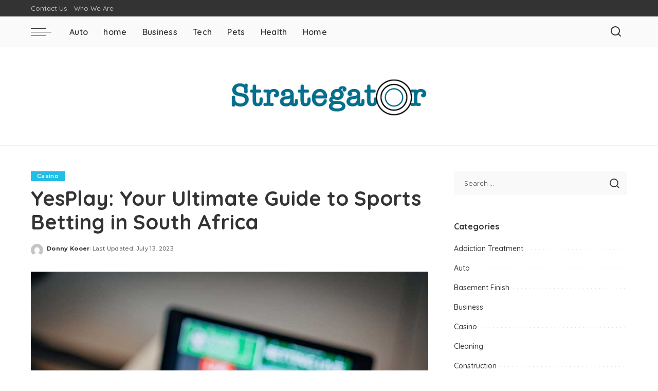

--- FILE ---
content_type: text/html; charset=UTF-8
request_url: https://www.strategator.com/yesplay-your-ultimate-guide-to-sports-betting-in-south-africa/
body_size: 18041
content:
<!DOCTYPE html>
<html lang="en-US">
<head>
    <meta charset="UTF-8">
    <meta http-equiv="X-UA-Compatible" content="IE=edge">
    <meta name="viewport" content="width=device-width, initial-scale=1">
    <link rel="profile" href="https://gmpg.org/xfn/11">
	<meta name='robots' content='index, follow, max-image-preview:large, max-snippet:-1, max-video-preview:-1' />
	<style>img:is([sizes="auto" i], [sizes^="auto," i]) { contain-intrinsic-size: 3000px 1500px }</style>
	
	<!-- This site is optimized with the Yoast SEO plugin v26.4 - https://yoast.com/wordpress/plugins/seo/ -->
	<title>YesPlay: Your Ultimate Guide to Sports Betting in South Africa - strategator</title>
	<link rel="preconnect" href="https://fonts.gstatic.com" crossorigin><link rel="preload" as="style" onload="this.onload=null;this.rel='stylesheet'" href="https://fonts.googleapis.com/css?family=Montserrat%3A500%2C400%2C600%2C700%7CPoppins%3A400%2C400i%2C700%2C700i%7CQuicksand%3A400%2C500%2C600%2C700&amp;display=swap" crossorigin><noscript><link rel="stylesheet" href="https://fonts.googleapis.com/css?family=Montserrat%3A500%2C400%2C600%2C700%7CPoppins%3A400%2C400i%2C700%2C700i%7CQuicksand%3A400%2C500%2C600%2C700&amp;display=swap"></noscript><link rel="canonical" href="https://www.strategator.com/yesplay-your-ultimate-guide-to-sports-betting-in-south-africa/" />
	<meta property="og:locale" content="en_US" />
	<meta property="og:type" content="article" />
	<meta property="og:title" content="YesPlay: Your Ultimate Guide to Sports Betting in South Africa - strategator" />
	<meta property="og:description" content="If you&#8217;re interested in trying out sports betting in South Africa, YesPlay is a top-notch site to consider. It&#8217;s not just about placing a wager and hoping for the best &#8211; it&#8217;s about participating in the game in a real and exciting way. The site makes it simple to get started, regardless of whether you&#8217;re [&hellip;]" />
	<meta property="og:url" content="https://www.strategator.com/yesplay-your-ultimate-guide-to-sports-betting-in-south-africa/" />
	<meta property="og:site_name" content="strategator" />
	<meta property="article:published_time" content="2023-07-13T10:21:21+00:00" />
	<meta property="og:image" content="https://www.strategator.com/wp-content/uploads/2023/07/YesPlay-Your-Ultimate-Guide-to-Sports-Betting-in-South-Africa.jpg" />
	<meta property="og:image:width" content="1200" />
	<meta property="og:image:height" content="800" />
	<meta property="og:image:type" content="image/jpeg" />
	<meta name="author" content="Donny Kooer" />
	<meta name="twitter:card" content="summary_large_image" />
	<meta name="twitter:label1" content="Written by" />
	<meta name="twitter:data1" content="Donny Kooer" />
	<meta name="twitter:label2" content="Est. reading time" />
	<meta name="twitter:data2" content="3 minutes" />
	<script type="application/ld+json" class="yoast-schema-graph">{"@context":"https://schema.org","@graph":[{"@type":"WebPage","@id":"https://www.strategator.com/yesplay-your-ultimate-guide-to-sports-betting-in-south-africa/","url":"https://www.strategator.com/yesplay-your-ultimate-guide-to-sports-betting-in-south-africa/","name":"YesPlay: Your Ultimate Guide to Sports Betting in South Africa - strategator","isPartOf":{"@id":"https://www.strategator.com/#website"},"primaryImageOfPage":{"@id":"https://www.strategator.com/yesplay-your-ultimate-guide-to-sports-betting-in-south-africa/#primaryimage"},"image":{"@id":"https://www.strategator.com/yesplay-your-ultimate-guide-to-sports-betting-in-south-africa/#primaryimage"},"thumbnailUrl":"https://www.strategator.com/wp-content/uploads/2023/07/YesPlay-Your-Ultimate-Guide-to-Sports-Betting-in-South-Africa.jpg","datePublished":"2023-07-13T10:21:21+00:00","author":{"@id":"https://www.strategator.com/#/schema/person/2b2de47a7b819f9f3d6924c4e16d4908"},"breadcrumb":{"@id":"https://www.strategator.com/yesplay-your-ultimate-guide-to-sports-betting-in-south-africa/#breadcrumb"},"inLanguage":"en-US","potentialAction":[{"@type":"ReadAction","target":["https://www.strategator.com/yesplay-your-ultimate-guide-to-sports-betting-in-south-africa/"]}]},{"@type":"ImageObject","inLanguage":"en-US","@id":"https://www.strategator.com/yesplay-your-ultimate-guide-to-sports-betting-in-south-africa/#primaryimage","url":"https://www.strategator.com/wp-content/uploads/2023/07/YesPlay-Your-Ultimate-Guide-to-Sports-Betting-in-South-Africa.jpg","contentUrl":"https://www.strategator.com/wp-content/uploads/2023/07/YesPlay-Your-Ultimate-Guide-to-Sports-Betting-in-South-Africa.jpg","width":1200,"height":800},{"@type":"BreadcrumbList","@id":"https://www.strategator.com/yesplay-your-ultimate-guide-to-sports-betting-in-south-africa/#breadcrumb","itemListElement":[{"@type":"ListItem","position":1,"name":"Home","item":"https://www.strategator.com/"},{"@type":"ListItem","position":2,"name":"YesPlay: Your Ultimate Guide to Sports Betting in South Africa"}]},{"@type":"WebSite","@id":"https://www.strategator.com/#website","url":"https://www.strategator.com/","name":"strategator","description":"","potentialAction":[{"@type":"SearchAction","target":{"@type":"EntryPoint","urlTemplate":"https://www.strategator.com/?s={search_term_string}"},"query-input":{"@type":"PropertyValueSpecification","valueRequired":true,"valueName":"search_term_string"}}],"inLanguage":"en-US"},{"@type":"Person","@id":"https://www.strategator.com/#/schema/person/2b2de47a7b819f9f3d6924c4e16d4908","name":"Donny Kooer","image":{"@type":"ImageObject","inLanguage":"en-US","@id":"https://www.strategator.com/#/schema/person/image/","url":"https://secure.gravatar.com/avatar/001b498587f05d0430998cb29ad5b0bdd2b5c749e7cd6885654c51053ede574a?s=96&d=mm&r=g","contentUrl":"https://secure.gravatar.com/avatar/001b498587f05d0430998cb29ad5b0bdd2b5c749e7cd6885654c51053ede574a?s=96&d=mm&r=g","caption":"Donny Kooer"},"url":"https://www.strategator.com/author/donny-kooer/"}]}</script>
	<!-- / Yoast SEO plugin. -->


<link rel="alternate" type="application/rss+xml" title="strategator &raquo; Feed" href="https://www.strategator.com/feed/" />
<link rel="alternate" type="application/rss+xml" title="strategator &raquo; Comments Feed" href="https://www.strategator.com/comments/feed/" />
<script type="application/ld+json">{"@context":"https://schema.org","@type":"Organization","legalName":"strategator","url":"https://www.strategator.com/","logo":"https://www.strategator.com/wp-content/uploads/2020/01/strategator.png"}</script>
<script>
window._wpemojiSettings = {"baseUrl":"https:\/\/s.w.org\/images\/core\/emoji\/16.0.1\/72x72\/","ext":".png","svgUrl":"https:\/\/s.w.org\/images\/core\/emoji\/16.0.1\/svg\/","svgExt":".svg","source":{"concatemoji":"https:\/\/www.strategator.com\/wp-includes\/js\/wp-emoji-release.min.js?ver=6.8.3"}};
/*! This file is auto-generated */
!function(s,n){var o,i,e;function c(e){try{var t={supportTests:e,timestamp:(new Date).valueOf()};sessionStorage.setItem(o,JSON.stringify(t))}catch(e){}}function p(e,t,n){e.clearRect(0,0,e.canvas.width,e.canvas.height),e.fillText(t,0,0);var t=new Uint32Array(e.getImageData(0,0,e.canvas.width,e.canvas.height).data),a=(e.clearRect(0,0,e.canvas.width,e.canvas.height),e.fillText(n,0,0),new Uint32Array(e.getImageData(0,0,e.canvas.width,e.canvas.height).data));return t.every(function(e,t){return e===a[t]})}function u(e,t){e.clearRect(0,0,e.canvas.width,e.canvas.height),e.fillText(t,0,0);for(var n=e.getImageData(16,16,1,1),a=0;a<n.data.length;a++)if(0!==n.data[a])return!1;return!0}function f(e,t,n,a){switch(t){case"flag":return n(e,"\ud83c\udff3\ufe0f\u200d\u26a7\ufe0f","\ud83c\udff3\ufe0f\u200b\u26a7\ufe0f")?!1:!n(e,"\ud83c\udde8\ud83c\uddf6","\ud83c\udde8\u200b\ud83c\uddf6")&&!n(e,"\ud83c\udff4\udb40\udc67\udb40\udc62\udb40\udc65\udb40\udc6e\udb40\udc67\udb40\udc7f","\ud83c\udff4\u200b\udb40\udc67\u200b\udb40\udc62\u200b\udb40\udc65\u200b\udb40\udc6e\u200b\udb40\udc67\u200b\udb40\udc7f");case"emoji":return!a(e,"\ud83e\udedf")}return!1}function g(e,t,n,a){var r="undefined"!=typeof WorkerGlobalScope&&self instanceof WorkerGlobalScope?new OffscreenCanvas(300,150):s.createElement("canvas"),o=r.getContext("2d",{willReadFrequently:!0}),i=(o.textBaseline="top",o.font="600 32px Arial",{});return e.forEach(function(e){i[e]=t(o,e,n,a)}),i}function t(e){var t=s.createElement("script");t.src=e,t.defer=!0,s.head.appendChild(t)}"undefined"!=typeof Promise&&(o="wpEmojiSettingsSupports",i=["flag","emoji"],n.supports={everything:!0,everythingExceptFlag:!0},e=new Promise(function(e){s.addEventListener("DOMContentLoaded",e,{once:!0})}),new Promise(function(t){var n=function(){try{var e=JSON.parse(sessionStorage.getItem(o));if("object"==typeof e&&"number"==typeof e.timestamp&&(new Date).valueOf()<e.timestamp+604800&&"object"==typeof e.supportTests)return e.supportTests}catch(e){}return null}();if(!n){if("undefined"!=typeof Worker&&"undefined"!=typeof OffscreenCanvas&&"undefined"!=typeof URL&&URL.createObjectURL&&"undefined"!=typeof Blob)try{var e="postMessage("+g.toString()+"("+[JSON.stringify(i),f.toString(),p.toString(),u.toString()].join(",")+"));",a=new Blob([e],{type:"text/javascript"}),r=new Worker(URL.createObjectURL(a),{name:"wpTestEmojiSupports"});return void(r.onmessage=function(e){c(n=e.data),r.terminate(),t(n)})}catch(e){}c(n=g(i,f,p,u))}t(n)}).then(function(e){for(var t in e)n.supports[t]=e[t],n.supports.everything=n.supports.everything&&n.supports[t],"flag"!==t&&(n.supports.everythingExceptFlag=n.supports.everythingExceptFlag&&n.supports[t]);n.supports.everythingExceptFlag=n.supports.everythingExceptFlag&&!n.supports.flag,n.DOMReady=!1,n.readyCallback=function(){n.DOMReady=!0}}).then(function(){return e}).then(function(){var e;n.supports.everything||(n.readyCallback(),(e=n.source||{}).concatemoji?t(e.concatemoji):e.wpemoji&&e.twemoji&&(t(e.twemoji),t(e.wpemoji)))}))}((window,document),window._wpemojiSettings);
</script>
<style id='wp-emoji-styles-inline-css'>

	img.wp-smiley, img.emoji {
		display: inline !important;
		border: none !important;
		box-shadow: none !important;
		height: 1em !important;
		width: 1em !important;
		margin: 0 0.07em !important;
		vertical-align: -0.1em !important;
		background: none !important;
		padding: 0 !important;
	}
</style>
<link rel='stylesheet' id='wp-block-library-css' href='https://www.strategator.com/wp-includes/css/dist/block-library/style.min.css?ver=6.8.3' media='all' />
<style id='classic-theme-styles-inline-css'>
/*! This file is auto-generated */
.wp-block-button__link{color:#fff;background-color:#32373c;border-radius:9999px;box-shadow:none;text-decoration:none;padding:calc(.667em + 2px) calc(1.333em + 2px);font-size:1.125em}.wp-block-file__button{background:#32373c;color:#fff;text-decoration:none}
</style>
<style id='global-styles-inline-css'>
:root{--wp--preset--aspect-ratio--square: 1;--wp--preset--aspect-ratio--4-3: 4/3;--wp--preset--aspect-ratio--3-4: 3/4;--wp--preset--aspect-ratio--3-2: 3/2;--wp--preset--aspect-ratio--2-3: 2/3;--wp--preset--aspect-ratio--16-9: 16/9;--wp--preset--aspect-ratio--9-16: 9/16;--wp--preset--color--black: #000000;--wp--preset--color--cyan-bluish-gray: #abb8c3;--wp--preset--color--white: #ffffff;--wp--preset--color--pale-pink: #f78da7;--wp--preset--color--vivid-red: #cf2e2e;--wp--preset--color--luminous-vivid-orange: #ff6900;--wp--preset--color--luminous-vivid-amber: #fcb900;--wp--preset--color--light-green-cyan: #7bdcb5;--wp--preset--color--vivid-green-cyan: #00d084;--wp--preset--color--pale-cyan-blue: #8ed1fc;--wp--preset--color--vivid-cyan-blue: #0693e3;--wp--preset--color--vivid-purple: #9b51e0;--wp--preset--gradient--vivid-cyan-blue-to-vivid-purple: linear-gradient(135deg,rgba(6,147,227,1) 0%,rgb(155,81,224) 100%);--wp--preset--gradient--light-green-cyan-to-vivid-green-cyan: linear-gradient(135deg,rgb(122,220,180) 0%,rgb(0,208,130) 100%);--wp--preset--gradient--luminous-vivid-amber-to-luminous-vivid-orange: linear-gradient(135deg,rgba(252,185,0,1) 0%,rgba(255,105,0,1) 100%);--wp--preset--gradient--luminous-vivid-orange-to-vivid-red: linear-gradient(135deg,rgba(255,105,0,1) 0%,rgb(207,46,46) 100%);--wp--preset--gradient--very-light-gray-to-cyan-bluish-gray: linear-gradient(135deg,rgb(238,238,238) 0%,rgb(169,184,195) 100%);--wp--preset--gradient--cool-to-warm-spectrum: linear-gradient(135deg,rgb(74,234,220) 0%,rgb(151,120,209) 20%,rgb(207,42,186) 40%,rgb(238,44,130) 60%,rgb(251,105,98) 80%,rgb(254,248,76) 100%);--wp--preset--gradient--blush-light-purple: linear-gradient(135deg,rgb(255,206,236) 0%,rgb(152,150,240) 100%);--wp--preset--gradient--blush-bordeaux: linear-gradient(135deg,rgb(254,205,165) 0%,rgb(254,45,45) 50%,rgb(107,0,62) 100%);--wp--preset--gradient--luminous-dusk: linear-gradient(135deg,rgb(255,203,112) 0%,rgb(199,81,192) 50%,rgb(65,88,208) 100%);--wp--preset--gradient--pale-ocean: linear-gradient(135deg,rgb(255,245,203) 0%,rgb(182,227,212) 50%,rgb(51,167,181) 100%);--wp--preset--gradient--electric-grass: linear-gradient(135deg,rgb(202,248,128) 0%,rgb(113,206,126) 100%);--wp--preset--gradient--midnight: linear-gradient(135deg,rgb(2,3,129) 0%,rgb(40,116,252) 100%);--wp--preset--font-size--small: 13px;--wp--preset--font-size--medium: 20px;--wp--preset--font-size--large: 36px;--wp--preset--font-size--x-large: 42px;--wp--preset--spacing--20: 0.44rem;--wp--preset--spacing--30: 0.67rem;--wp--preset--spacing--40: 1rem;--wp--preset--spacing--50: 1.5rem;--wp--preset--spacing--60: 2.25rem;--wp--preset--spacing--70: 3.38rem;--wp--preset--spacing--80: 5.06rem;--wp--preset--shadow--natural: 6px 6px 9px rgba(0, 0, 0, 0.2);--wp--preset--shadow--deep: 12px 12px 50px rgba(0, 0, 0, 0.4);--wp--preset--shadow--sharp: 6px 6px 0px rgba(0, 0, 0, 0.2);--wp--preset--shadow--outlined: 6px 6px 0px -3px rgba(255, 255, 255, 1), 6px 6px rgba(0, 0, 0, 1);--wp--preset--shadow--crisp: 6px 6px 0px rgba(0, 0, 0, 1);}:where(.is-layout-flex){gap: 0.5em;}:where(.is-layout-grid){gap: 0.5em;}body .is-layout-flex{display: flex;}.is-layout-flex{flex-wrap: wrap;align-items: center;}.is-layout-flex > :is(*, div){margin: 0;}body .is-layout-grid{display: grid;}.is-layout-grid > :is(*, div){margin: 0;}:where(.wp-block-columns.is-layout-flex){gap: 2em;}:where(.wp-block-columns.is-layout-grid){gap: 2em;}:where(.wp-block-post-template.is-layout-flex){gap: 1.25em;}:where(.wp-block-post-template.is-layout-grid){gap: 1.25em;}.has-black-color{color: var(--wp--preset--color--black) !important;}.has-cyan-bluish-gray-color{color: var(--wp--preset--color--cyan-bluish-gray) !important;}.has-white-color{color: var(--wp--preset--color--white) !important;}.has-pale-pink-color{color: var(--wp--preset--color--pale-pink) !important;}.has-vivid-red-color{color: var(--wp--preset--color--vivid-red) !important;}.has-luminous-vivid-orange-color{color: var(--wp--preset--color--luminous-vivid-orange) !important;}.has-luminous-vivid-amber-color{color: var(--wp--preset--color--luminous-vivid-amber) !important;}.has-light-green-cyan-color{color: var(--wp--preset--color--light-green-cyan) !important;}.has-vivid-green-cyan-color{color: var(--wp--preset--color--vivid-green-cyan) !important;}.has-pale-cyan-blue-color{color: var(--wp--preset--color--pale-cyan-blue) !important;}.has-vivid-cyan-blue-color{color: var(--wp--preset--color--vivid-cyan-blue) !important;}.has-vivid-purple-color{color: var(--wp--preset--color--vivid-purple) !important;}.has-black-background-color{background-color: var(--wp--preset--color--black) !important;}.has-cyan-bluish-gray-background-color{background-color: var(--wp--preset--color--cyan-bluish-gray) !important;}.has-white-background-color{background-color: var(--wp--preset--color--white) !important;}.has-pale-pink-background-color{background-color: var(--wp--preset--color--pale-pink) !important;}.has-vivid-red-background-color{background-color: var(--wp--preset--color--vivid-red) !important;}.has-luminous-vivid-orange-background-color{background-color: var(--wp--preset--color--luminous-vivid-orange) !important;}.has-luminous-vivid-amber-background-color{background-color: var(--wp--preset--color--luminous-vivid-amber) !important;}.has-light-green-cyan-background-color{background-color: var(--wp--preset--color--light-green-cyan) !important;}.has-vivid-green-cyan-background-color{background-color: var(--wp--preset--color--vivid-green-cyan) !important;}.has-pale-cyan-blue-background-color{background-color: var(--wp--preset--color--pale-cyan-blue) !important;}.has-vivid-cyan-blue-background-color{background-color: var(--wp--preset--color--vivid-cyan-blue) !important;}.has-vivid-purple-background-color{background-color: var(--wp--preset--color--vivid-purple) !important;}.has-black-border-color{border-color: var(--wp--preset--color--black) !important;}.has-cyan-bluish-gray-border-color{border-color: var(--wp--preset--color--cyan-bluish-gray) !important;}.has-white-border-color{border-color: var(--wp--preset--color--white) !important;}.has-pale-pink-border-color{border-color: var(--wp--preset--color--pale-pink) !important;}.has-vivid-red-border-color{border-color: var(--wp--preset--color--vivid-red) !important;}.has-luminous-vivid-orange-border-color{border-color: var(--wp--preset--color--luminous-vivid-orange) !important;}.has-luminous-vivid-amber-border-color{border-color: var(--wp--preset--color--luminous-vivid-amber) !important;}.has-light-green-cyan-border-color{border-color: var(--wp--preset--color--light-green-cyan) !important;}.has-vivid-green-cyan-border-color{border-color: var(--wp--preset--color--vivid-green-cyan) !important;}.has-pale-cyan-blue-border-color{border-color: var(--wp--preset--color--pale-cyan-blue) !important;}.has-vivid-cyan-blue-border-color{border-color: var(--wp--preset--color--vivid-cyan-blue) !important;}.has-vivid-purple-border-color{border-color: var(--wp--preset--color--vivid-purple) !important;}.has-vivid-cyan-blue-to-vivid-purple-gradient-background{background: var(--wp--preset--gradient--vivid-cyan-blue-to-vivid-purple) !important;}.has-light-green-cyan-to-vivid-green-cyan-gradient-background{background: var(--wp--preset--gradient--light-green-cyan-to-vivid-green-cyan) !important;}.has-luminous-vivid-amber-to-luminous-vivid-orange-gradient-background{background: var(--wp--preset--gradient--luminous-vivid-amber-to-luminous-vivid-orange) !important;}.has-luminous-vivid-orange-to-vivid-red-gradient-background{background: var(--wp--preset--gradient--luminous-vivid-orange-to-vivid-red) !important;}.has-very-light-gray-to-cyan-bluish-gray-gradient-background{background: var(--wp--preset--gradient--very-light-gray-to-cyan-bluish-gray) !important;}.has-cool-to-warm-spectrum-gradient-background{background: var(--wp--preset--gradient--cool-to-warm-spectrum) !important;}.has-blush-light-purple-gradient-background{background: var(--wp--preset--gradient--blush-light-purple) !important;}.has-blush-bordeaux-gradient-background{background: var(--wp--preset--gradient--blush-bordeaux) !important;}.has-luminous-dusk-gradient-background{background: var(--wp--preset--gradient--luminous-dusk) !important;}.has-pale-ocean-gradient-background{background: var(--wp--preset--gradient--pale-ocean) !important;}.has-electric-grass-gradient-background{background: var(--wp--preset--gradient--electric-grass) !important;}.has-midnight-gradient-background{background: var(--wp--preset--gradient--midnight) !important;}.has-small-font-size{font-size: var(--wp--preset--font-size--small) !important;}.has-medium-font-size{font-size: var(--wp--preset--font-size--medium) !important;}.has-large-font-size{font-size: var(--wp--preset--font-size--large) !important;}.has-x-large-font-size{font-size: var(--wp--preset--font-size--x-large) !important;}
:where(.wp-block-post-template.is-layout-flex){gap: 1.25em;}:where(.wp-block-post-template.is-layout-grid){gap: 1.25em;}
:where(.wp-block-columns.is-layout-flex){gap: 2em;}:where(.wp-block-columns.is-layout-grid){gap: 2em;}
:root :where(.wp-block-pullquote){font-size: 1.5em;line-height: 1.6;}
</style>
<link rel='stylesheet' id='pixwell-elements-css' href='https://www.strategator.com/wp-content/plugins/pixwell-core/lib/pixwell-elements/public/style.css?ver=1.0' media='all' />

<link rel='stylesheet' id='pixwell-main-css' href='https://www.strategator.com/wp-content/themes/pixwell/assets/css/main.css?ver=11.6' media='all' />
<style id='pixwell-main-inline-css'>
html {}h1, .h1 {}h2, .h2 {}h3, .h3 {}h4, .h4 {}h5, .h5 {}h6, .h6 {}.single-tagline h6 {}.p-wrap .entry-summary, .twitter-content.entry-summary, .author-description, .rssSummary, .rb-sdesc {}.p-cat-info {}.p-meta-info, .wp-block-latest-posts__post-date {}.meta-info-author.meta-info-el {}.breadcrumb {}.footer-menu-inner {}.topbar-wrap {}.topbar-menu-wrap {}.main-menu > li > a, .off-canvas-menu > li > a {}.main-menu .sub-menu:not(.sub-mega), .off-canvas-menu .sub-menu {}.is-logo-text .logo-title {}.block-title, .block-header .block-title {}.ajax-quick-filter, .block-view-more {}.widget-title, .widget .widget-title {}body .widget.widget_nav_menu .menu-item {}body.boxed {background-color : #fafafa;background-repeat : no-repeat;background-size : cover;background-attachment : fixed;background-position : center center;}.header-6 .banner-wrap {}.footer-wrap:before {; content: ""; position: absolute; left: 0; top: 0; width: 100%; height: 100%;}.header-9 .banner-wrap { }.topline-wrap {height: 2px}.main-menu {}.main-menu > li.menu-item-has-children > .sub-menu:before {}[data-theme="dark"] .main-menu  {}[data-theme="dark"] .main-menu > li.menu-item-has-children > .sub-menu:before {}.mobile-nav-inner {}.navbar-border-holder {border-width: 2px; }:root {--g-color: #22bee5}@media only screen and (max-width: 767px) {.entry-content { font-size: .90rem; }.p-wrap .entry-summary, .twitter-content.entry-summary, .element-desc, .subscribe-description, .rb-sdecs,.copyright-inner > *, .summary-content, .pros-cons-wrap ul li,.gallery-popup-content .image-popup-description > *{ font-size: .76rem; }}@media only screen and (max-width: 1024px) {}@media only screen and (max-width: 991px) {}@media only screen and (max-width: 767px) {}
</style>
<link rel='stylesheet' id='pixwell-style-css' href='https://www.strategator.com/wp-content/themes/pixwell/style.css?ver=11.6' media='all' />
<!--[if lt IE 9]>
<script src="https://www.strategator.com/wp-content/themes/pixwell/assets/js/html5shiv.min.js?ver=3.7.3" id="html5-js"></script>
<![endif]-->
<script src="https://www.strategator.com/wp-includes/js/jquery/jquery.min.js?ver=3.7.1" id="jquery-core-js"></script>
<script src="https://www.strategator.com/wp-includes/js/jquery/jquery-migrate.min.js?ver=3.4.1" id="jquery-migrate-js"></script>
<link rel="preload" href="https://www.strategator.com/wp-content/themes/pixwell/assets/fonts/ruby-icon.woff2?v=10.7" as="font" type="font/woff2" crossorigin="anonymous"><link rel="https://api.w.org/" href="https://www.strategator.com/wp-json/" /><link rel="alternate" title="JSON" type="application/json" href="https://www.strategator.com/wp-json/wp/v2/posts/1449" /><link rel="EditURI" type="application/rsd+xml" title="RSD" href="https://www.strategator.com/xmlrpc.php?rsd" />
<meta name="generator" content="WordPress 6.8.3" />
<link rel='shortlink' href='https://www.strategator.com/?p=1449' />
<link rel="alternate" title="oEmbed (JSON)" type="application/json+oembed" href="https://www.strategator.com/wp-json/oembed/1.0/embed?url=https%3A%2F%2Fwww.strategator.com%2Fyesplay-your-ultimate-guide-to-sports-betting-in-south-africa%2F" />
<link rel="alternate" title="oEmbed (XML)" type="text/xml+oembed" href="https://www.strategator.com/wp-json/oembed/1.0/embed?url=https%3A%2F%2Fwww.strategator.com%2Fyesplay-your-ultimate-guide-to-sports-betting-in-south-africa%2F&#038;format=xml" />
<script type="application/ld+json">{"@context":"https://schema.org","@type":"WebSite","@id":"https://www.strategator.com/#website","url":"https://www.strategator.com/","name":"strategator","potentialAction":{"@type":"SearchAction","target":"https://www.strategator.com/?s={search_term_string}","query-input":"required name=search_term_string"}}</script>
<link rel="icon" href="https://www.strategator.com/wp-content/uploads/2020/01/strategator-F-150x150.png" sizes="32x32" />
<link rel="icon" href="https://www.strategator.com/wp-content/uploads/2020/01/strategator-F-300x300.png" sizes="192x192" />
<link rel="apple-touch-icon" href="https://www.strategator.com/wp-content/uploads/2020/01/strategator-F-300x300.png" />
<meta name="msapplication-TileImage" content="https://www.strategator.com/wp-content/uploads/2020/01/strategator-F-300x300.png" />
</head>
<body class="wp-singular post-template-default single single-post postid-1449 single-format-standard wp-embed-responsive wp-theme-pixwell is-single-1 off-canvas-light is-tooltips is-backtop block-header-dot w-header-1 cat-icon-radius is-parallax-feat is-fmask mh-p-excerpt" data-theme="default">
<div id="site" class="site">
			<aside id="off-canvas-section" class="off-canvas-wrap dark-style is-hidden">
			<div class="close-panel-wrap tooltips-n">
				<a href="#" id="off-canvas-close-btn" aria-label="Close Panel"><i class="btn-close"></i></a>
			</div>
			<div class="off-canvas-holder">
									<div class="off-canvas-header is-light-text">
						<div class="header-inner">
														<aside class="inner-bottom">
																	<div class="off-canvas-social">
																			</div>
																	<div class="inner-bottom-right">
										<aside class="bookmark-section">
	<a class="bookmark-link" href="#" title="Bookmarks" aria-label="Bookmarks">
		<span class="bookmark-icon"><i class="rbi rbi-bookmark-o"></i><span class="bookmark-counter rb-counter">0</span></span>
	</a>
</aside>									</div>
															</aside>
						</div>
					</div>
								<div class="off-canvas-inner is-light-text">
					<div id="off-canvas-nav" class="off-canvas-nav">
						<ul id="off-canvas-menu" class="off-canvas-menu rb-menu is-clicked"><li id="menu-item-301" class="menu-item menu-item-type-taxonomy menu-item-object-category menu-item-301"><a href="https://www.strategator.com/category/auto/"><span>Auto</span></a></li>
<li id="menu-item-120" class="menu-item menu-item-type-post_type menu-item-object-page menu-item-home menu-item-120"><a href="https://www.strategator.com/"><span>home</span></a></li>
<li id="menu-item-121" class="menu-item menu-item-type-taxonomy menu-item-object-category menu-item-121"><a href="https://www.strategator.com/category/business/"><span>Business</span></a></li>
<li id="menu-item-122" class="menu-item menu-item-type-taxonomy menu-item-object-category menu-item-122"><a href="https://www.strategator.com/category/tech/"><span>Tech</span></a></li>
<li id="menu-item-123" class="menu-item menu-item-type-taxonomy menu-item-object-category menu-item-123"><a href="https://www.strategator.com/category/pets/"><span>Pets</span></a></li>
<li id="menu-item-124" class="menu-item menu-item-type-taxonomy menu-item-object-category menu-item-124"><a href="https://www.strategator.com/category/health/"><span>Health</span></a></li>
<li id="menu-item-125" class="menu-item menu-item-type-taxonomy menu-item-object-category menu-item-125"><a href="https://www.strategator.com/category/home/"><span>Home</span></a></li>
</ul>					</div>
											<aside class="widget-section-wrap">
							<div id="custom_html-122" class="widget_text widget w-sidebar w-footer widget_custom_html"><div class="textwidget custom-html-widget"><script>

</script></div></div>						</aside>
									</div>
			</div>
		</aside>
		    <div class="site-outer">
        <div class="site-mask"></div>
			<div class="topsite-wrap fw-widget-section">
		<div id="custom_html-113" class="widget_text widget topsite-sidebar widget_custom_html"><div class="textwidget custom-html-widget"><script>

</script></div></div>	</div>
<div class="topbar-wrap is-light-text">
	<div class="rbc-container">
		<div class="topbar-inner rb-m20-gutter">
			<div class="topbar-left">
								<aside class="topbar-info">
																	</aside>
									<nav id="topbar-navigation" class="topbar-menu-wrap">
						<div class="menu-top-container"><ul id="topbar-menu" class="topbar-menu rb-menu"><li id="menu-item-127" class="menu-item menu-item-type-post_type menu-item-object-page menu-item-127"><a href="https://www.strategator.com/contact-us/"><span>Contact Us</span></a></li>
<li id="menu-item-1841" class="menu-item menu-item-type-post_type menu-item-object-page menu-item-1841"><a href="https://www.strategator.com/who-we-are/"><span>Who We Are</span></a></li>
</ul></div>					</nav>
							</div>
			<div class="topbar-right">
							</div>
		</div>
	</div>
</div><header id="site-header" class="header-wrap header-7">
	<div class="navbar-outer">
		<div class="navbar-wrap">
				<aside id="mobile-navbar" class="mobile-navbar">
		<div class="mobile-nav-inner rb-p20-gutter">
							<div class="m-nav-left">
					<a href="#" class="off-canvas-trigger btn-toggle-wrap btn-toggle-light" aria-label="menu trigger"><span class="btn-toggle"><span class="off-canvas-toggle"><span class="icon-toggle"></span></span></span></a>

				</div>
				<div class="m-nav-centered">
					<aside class="logo-mobile-wrap is-logo-image">
	<a href="https://www.strategator.com/" class="logo-mobile">
		<img decoding="async"  height="93" width="400" src="https://www.strategator.com/wp-content/uploads/2020/01/strategator.png" alt="strategator">
			</a>
</aside>				</div>
				<div class="m-nav-right">
																				<div class="mobile-search">
			<a href="#" title="Search" aria-label="Search" class="search-icon nav-search-link"><i class="rbi rbi-search-alt" aria-hidden="true"></i></a>
		<div class="navbar-search-popup header-lightbox">
			<div class="navbar-search-form"><form role="search" method="get" class="search-form" action="https://www.strategator.com/">
				<label>
					<span class="screen-reader-text">Search for:</span>
					<input type="search" class="search-field" placeholder="Search &hellip;" value="" name="s" />
				</label>
				<input type="submit" class="search-submit" value="Search" />
			</form></div>
		</div>
	</div>
						<aside class="rnav-section">
		<aside id="custom_html-114" class="widget_text rnav-element widget_custom_html"><div class="textwidget custom-html-widget"><script>

</script></div></aside>	</aside>
				</div>
					</div>
	</aside>
			<div class="rbc-container navbar-holder">
				<div class="rb-m20-gutter is-main-nav">
					<div class="navbar-inner rb-row">
						<div class="navbar-left">
							<a href="#" class="off-canvas-trigger btn-toggle-wrap btn-toggle-light" aria-label="menu trigger"><span class="btn-toggle"><span class="off-canvas-toggle"><span class="icon-toggle"></span></span></span></a>

							<nav id="site-navigation" class="main-menu-wrap" aria-label="main menu">
	<ul id="main-menu" class="main-menu rb-menu" itemscope itemtype="https://www.schema.org/SiteNavigationElement"><li class="menu-item menu-item-type-taxonomy menu-item-object-category menu-item-301" itemprop="name"><a href="https://www.strategator.com/category/auto/" itemprop="url"><span>Auto</span></a></li><li class="menu-item menu-item-type-post_type menu-item-object-page menu-item-home menu-item-120" itemprop="name"><a href="https://www.strategator.com/" itemprop="url"><span>home</span></a></li><li class="menu-item menu-item-type-taxonomy menu-item-object-category menu-item-121" itemprop="name"><a href="https://www.strategator.com/category/business/" itemprop="url"><span>Business</span></a></li><li class="menu-item menu-item-type-taxonomy menu-item-object-category menu-item-122" itemprop="name"><a href="https://www.strategator.com/category/tech/" itemprop="url"><span>Tech</span></a></li><li class="menu-item menu-item-type-taxonomy menu-item-object-category menu-item-123" itemprop="name"><a href="https://www.strategator.com/category/pets/" itemprop="url"><span>Pets</span></a></li><li class="menu-item menu-item-type-taxonomy menu-item-object-category menu-item-124" itemprop="name"><a href="https://www.strategator.com/category/health/" itemprop="url"><span>Health</span></a></li><li class="menu-item menu-item-type-taxonomy menu-item-object-category menu-item-125" itemprop="name"><a href="https://www.strategator.com/category/home/" itemprop="url"><span>Home</span></a></li></ul></nav>						</div>
						<div class="navbar-right">
														                            							<aside class="navbar-search nav-search-live">
	<a href="#" aria-label="Search" class="nav-search-link search-icon"><i class="rbi rbi-search-alt" aria-hidden="true"></i></a>
	<div class="navbar-search-popup header-lightbox">
		<div class="navbar-search-form"><form role="search" method="get" class="search-form" action="https://www.strategator.com/">
				<label>
					<span class="screen-reader-text">Search for:</span>
					<input type="search" class="search-field" placeholder="Search &hellip;" value="" name="s" />
				</label>
				<input type="submit" class="search-submit" value="Search" />
			</form></div>
		<div class="load-animation live-search-animation"></div>
					<div class="navbar-search-response"></div>
			</div>
</aside>
								<aside class="rnav-section">
		<aside id="custom_html-114" class="widget_text rnav-element widget_custom_html"><div class="textwidget custom-html-widget"><script>

</script></div></aside>	</aside>
						</div>
					</div>
				</div>
			</div>
		</div>
		<div class="banner-wrap">
			<div class="rbc-container">
				<div class="rb-m20-gutter">
					<div class="banner-inner rb-row">
						<div class="rb-col-m4 banner-left">
													</div>
						<div class="rb-col-m4 banner-centered">
							<div class="logo-wrap is-logo-image site-branding">
	<a href="https://www.strategator.com/" class="logo" title="strategator">
					<img decoding="async" class="logo-default"  height="93" width="400" src="https://www.strategator.com/wp-content/uploads/2020/01/strategator.png" alt="strategator">
						</a>
	</div>						</div>
						<div class="rb-col-m4 banner-right">
																				</div>
					</div>
				</div>
			</div>
		</div>
	</div>
	<aside id="custom_html-116" class="widget_text header-advert-section widget_custom_html"><div class="textwidget custom-html-widget"><script>

</script></div></aside></header>

        <div class="site-wrap clearfix">		<div class="site-content single-1 rbc-content-section clearfix has-sidebar is-sidebar-right active-sidebar">
			<div class="wrap rbc-container rb-p20-gutter">
				<div class="rbc-wrap">
					<main id="main" class="site-main rbc-content">
						<div class="single-content-wrap">
									<article id="post-1449" class="post-1449 post type-post status-publish format-standard has-post-thumbnail category-casino" itemscope itemtype="https://schema.org/Article">
									<header class="single-header entry-header">
										<aside class="p-cat-info is-relative single-cat-info">
			<a class="cat-info-el cat-info-id-106" href="https://www.strategator.com/category/casino/" rel="category">Casino</a>		</aside>
					<h1 itemprop="headline" class="single-title entry-title">YesPlay: Your Ultimate Guide to Sports Betting in South Africa</h1>
				<div class="single-entry-meta has-avatar small-size">
					<span class="single-meta-avatar">
			<a href="https://www.strategator.com/author/donny-kooer/">
				<img alt='' src='https://secure.gravatar.com/avatar/001b498587f05d0430998cb29ad5b0bdd2b5c749e7cd6885654c51053ede574a?s=60&#038;d=mm&#038;r=g' srcset='https://secure.gravatar.com/avatar/001b498587f05d0430998cb29ad5b0bdd2b5c749e7cd6885654c51053ede574a?s=120&#038;d=mm&#038;r=g 2x' class='avatar avatar-60 photo' height='60' width='60' decoding='async'/>			</a>
		</span>
					<div class="inner">
						<div class="single-meta-info p-meta-info">
					<span class="meta-info-el meta-info-author">
			<span class="screen-reader-text">Posted by</span>
						<a href="https://www.strategator.com/author/donny-kooer/">Donny Kooer</a>
		</span>
				<span class="meta-info-el meta-info-update">
										<time class="date date-updated" title="2023-07-13T10:21:21+00:00">Last Updated: July 13, 2023</time>
					</span>
				</div>
				<div class="single-meta-bottom p-meta-info">
			</div>
					</div>
		</div>
				<div class="single-feat">
			<div class="rb-iwrap autosize"><img width="1200" height="800" src="https://www.strategator.com/wp-content/uploads/2023/07/YesPlay-Your-Ultimate-Guide-to-Sports-Betting-in-South-Africa.jpg" class="attachment-pixwell_780x0-2x size-pixwell_780x0-2x wp-post-image" alt="" loading="eager" decoding="async" fetchpriority="high" /></div>
					</div>
									</header>
																	<div class="single-top-section single-widget-section">
				<div id="custom_html-123" class="widget_text widget w-sidebar widget_custom_html"><div class="textwidget custom-html-widget"><script>

</script></div></div>			</div>
				<div class="single-body entry">
			<div class="single-content has-left-section">
						<aside class="single-left-section">
			<div class="section-inner">
						<aside class="single-left-share is-light-share">
			<div class="share-header">			<span class="share-label">Share on</span>
		</div>
			<div class="share-content">
				            <a class="share-action share-icon share-facebook" href="https://www.facebook.com/sharer.php?u=https%3A%2F%2Fwww.strategator.com%2Fyesplay-your-ultimate-guide-to-sports-betting-in-south-africa%2F" title="Facebook" aria-label="Facebook" rel="noopener nofollow"><i class="rbi rbi-facebook"></i></a>
		        <a class="share-action share-twitter share-icon" href="https://twitter.com/intent/tweet?text=YesPlay%3A+Your+Ultimate+Guide+to+Sports+Betting+in+South+Africa&amp;url=https%3A%2F%2Fwww.strategator.com%2Fyesplay-your-ultimate-guide-to-sports-betting-in-south-africa%2F&amp;via=strategator" title="Twitter" aria-label="Twitter" rel="noopener nofollow">
                <i class="rbi rbi-x-twitter"></i></a>            <a class="share-action share-icon share-pinterest" rel="noopener nofollow" href="https://pinterest.com/pin/create/button/?url=https%3A%2F%2Fwww.strategator.com%2Fyesplay-your-ultimate-guide-to-sports-betting-in-south-africa%2F&amp;media=https://www.strategator.com/wp-content/uploads/2023/07/YesPlay-Your-Ultimate-Guide-to-Sports-Betting-in-South-Africa.jpg&amp;description=YesPlay%3A+Your+Ultimate+Guide+to+Sports+Betting+in+South+Africa" title="Pinterest" aria-label="Pinterest"><i class="rbi rbi-pinterest"></i></a>
		            <a class="share-icon share-email" rel="noopener nofollow" href="mailto:?subject=YesPlay: Your Ultimate Guide to Sports Betting in South Africa&amp;BODY=I found this article interesting and thought of sharing it with you. Check it out: https%3A%2F%2Fwww.strategator.com%2Fyesplay-your-ultimate-guide-to-sports-betting-in-south-africa%2F" title="Email" aria-label="Email"><i class="rbi rbi-email-envelope"></i></a>
					</div>
		</aside>
				<div class="single-left-article">
			<span class="left-article-label">READ NEXT</span>
								<div class="p-feat">
								<a class="p-flink" href="https://www.strategator.com/how-do-you-track-your-budget-while-playing-online-slots/" aria-label="How do you track your budget while playing online slots?">
			<span class="rb-iwrap pc-75"><img width="280" height="210" src="https://www.strategator.com/wp-content/uploads/2025/06/toto-sites-for-a-smooth-betting-experience-280x210.jpg" class="attachment-pixwell_280x210 size-pixwell_280x210 wp-post-image" alt="" decoding="async" /></span> </a>
							</div>
				<h6 class="entry-title">		<a class="p-url" href="https://www.strategator.com/how-do-you-track-your-budget-while-playing-online-slots/" rel="bookmark">How do you track your budget while playing online slots?</a>
		</h6>					</div>
					</div>
		</aside>
						<div class="entry-content clearfix" itemprop="articleBody">
					<p>If you&#8217;re interested in trying out sports betting in South Africa, <a href="https://yesplay.bet/">YesPlay</a> is a top-notch site to consider. It&#8217;s not just about placing a wager and hoping for the best &#8211; it&#8217;s about participating in the game in a real and exciting way. The site makes it simple to get started, regardless of whether you&#8217;re a seasoned sports enthusiast or a newcomer.</p>
<h2><strong>Welcome to YesPlay</strong></h2>
<p>When you engage with YesPlay, you get to become part of the action of your favourite sports. You can make bets on a wide array of popular sports, including soccer, rugby, tennis, ice hockey, and even e-sports at <a href="https://yesplay.bet/sports">https://yesplay.bet/sports</a>. The unique feature of this platform is the ability to place bets in real time, as the games unfold. Thanks to its user-friendly design, you&#8217;ll have no trouble exploring the website and making your bets.</p>
<h2><strong>What Makes YesPlay Stand Out</strong></h2>
<p>To get you off on the right foot, YesPlay offers a generous welcome bonus for new users. They also provide frequent promotions and bonuses to keep existing users engaged. But what really sets YesPlay apart from other sports betting platforms in South Africa is the user experience. Here are some of the features that make YesPlay unique:</p>
<ul>
<li>Wide range of sports markets to bet on</li>
<li>Intuitive and easy-to-use interface</li>
<li>Live betting options</li>
<li>Generous bonuses and promotions</li>
</ul>
<p>To make the most out of your betting experience, consider checking out YesPlay&#8217;s sports page at <a href="https://yesplay.bet/sports/live">https://yesplay.bet/sports/live</a>. This platform offers a wide range of sports and betting markets. Also, don&#8217;t forget to explore their live sports page for real-time betting.</p>
<h2><strong>Effective Betting Strategies on YesPlay</strong></h2>
<p>Making a profit from sports betting is not all about luck. With a good betting strategy, you can improve your chances of winning. Some of the most popular betting strategies used by YesPlay&#8217;s users include the Martingale strategy, value betting, arbitrage betting, and handicapping. These strategies, combined with careful research and solid bankroll management, can help you make more accurate predictions and find value bets.</p>
<h2><strong>Online Sports Betting: How It Works</strong></h2>
<p>Placing bets online in South Africa is simple and straightforward. Just find a legitimate sports betting site like YesPlay, sign up, and start making bets. Keep in mind, though, that successful sports betting requires a blend of knowledge, strategy, and a bit of luck. Keeping track of the latest news in the sports world can help you make more informed decisions.</p>
<h2><strong>Your Next Step with YesPlay</strong></h2>
<p>In the South African sports betting scene, YesPlay is a key player. Whether you&#8217;re interested in soccer, rugby, cricket, or horseracing, YesPlay has got you covered with a comprehensive range of local sports and betting markets. Let&#8217;s get started on your sports betting experience with YesPlay. It&#8217;s time to join in on the fun and excitement that comes with sports betting!</p>
				</div>
			</div>
			<aside class="is-hidden rb-remove-bookmark" data-bookmarkid="1449"></aside>			<div class="single-bottom-section single-widget-section">
				<div id="custom_html-124" class="widget_text widget w-sidebar widget_custom_html"><div class="textwidget custom-html-widget"><script>

</script></div></div>			</div>
				<aside class="single-bottom-share">
			<div class="share-header">			<span class="share-label">Share on</span>
		</div>
			<div class="share-content is-light-share tooltips-n">
				            <a class="share-action share-icon share-facebook" rel="noopener nofollow" href="https://www.facebook.com/sharer.php?u=https%3A%2F%2Fwww.strategator.com%2Fyesplay-your-ultimate-guide-to-sports-betting-in-south-africa%2F" title="Facebook" aria-label="Facebook"><i class="rbi rbi-facebook"></i><span>Share on Facebook</span></a>
		            <a class="share-action share-twitter share-icon" rel="noopener nofollow" href="https://twitter.com/intent/tweet?text=YesPlay%3A+Your+Ultimate+Guide+to+Sports+Betting+in+South+Africa&amp;url=https%3A%2F%2Fwww.strategator.com%2Fyesplay-your-ultimate-guide-to-sports-betting-in-south-africa%2F&amp;via=strategator" title="Twitter" aria-label="Twitter">
                <i class="rbi rbi-x-twitter"></i><span>Share on Twitter</span> </a>
		            <a class="share-action share-icon share-pinterest" rel="noopener nofollow" href="https://pinterest.com/pin/create/button/?url=https%3A%2F%2Fwww.strategator.com%2Fyesplay-your-ultimate-guide-to-sports-betting-in-south-africa%2F&amp;media=https://www.strategator.com/wp-content/uploads/2023/07/YesPlay-Your-Ultimate-Guide-to-Sports-Betting-in-South-Africa.jpg&amp;description=YesPlay%3A+Your+Ultimate+Guide+to+Sports+Betting+in+South+Africa" title="Pinterest" aria-label="Pinterest"><i class="rbi rbi-pinterest"></i><span>Share on Pinterest</span></a>
		            <a class="share-icon share-email" rel="noopener nofollow" href="mailto:?subject=YesPlay: Your Ultimate Guide to Sports Betting in South Africa&amp;BODY=I found this article interesting and thought of sharing it with you. Check it out: https%3A%2F%2Fwww.strategator.com%2Fyesplay-your-ultimate-guide-to-sports-betting-in-south-africa%2F" title="Email" aria-label="Email"><i class="rbi rbi-email-envelope"></i><span>Share on Email</span></a>
					</div>
		</aside>
				</div>
					<div class="article-meta is-hidden">
				<meta itemprop="mainEntityOfPage" content="https://www.strategator.com/yesplay-your-ultimate-guide-to-sports-betting-in-south-africa/">
				<span class="vcard author" itemprop="author" content="Donny Kooer"><span class="fn">Donny Kooer</span></span>
				<time class="date published entry-date" datetime="2023-07-13T10:21:21+00:00" content="2023-07-13T10:21:21+00:00" itemprop="datePublished">July 13, 2023</time>
				<meta class="updated" itemprop="dateModified" content="2023-07-13T10:21:21+00:00">
									<span itemprop="image" itemscope itemtype="https://schema.org/ImageObject">
				<meta itemprop="url" content="https://www.strategator.com/wp-content/uploads/2023/07/YesPlay-Your-Ultimate-Guide-to-Sports-Betting-in-South-Africa.jpg">
				<meta itemprop="width" content="1200">
				<meta itemprop="height" content="800">
				</span>
												<span itemprop="publisher" itemscope itemtype="https://schema.org/Organization">
				<meta itemprop="name" content="strategator">
				<meta itemprop="url" content="https://www.strategator.com/">
									<span itemprop="logo" itemscope itemtype="https://schema.org/ImageObject">
						<meta itemprop="url" content="https://www.strategator.com/wp-content/uploads/2020/01/strategator.png">
					</span>
								</span>
			</div>
					</article>
									<div class="single-box clearfix">
										<nav class="single-post-box box-nav rb-n20-gutter">
							<div class="nav-el nav-left rb-p20-gutter">
					<a href="https://www.strategator.com/what-are-lace-curtains-and-how-can-they-be-used-to-enhance-a-rooms-decor/">
						<span class="nav-label"><i class="rbi rbi-angle-left"></i><span>Previous Article</span></span>
						<span class="nav-inner h4">
							<img width="150" height="150" src="https://www.strategator.com/wp-content/uploads/2023/07/What-are-lace-curtains-and-how-can-they-be-used-to-enhance-a-rooms-decor-150x150.jpeg" class="attachment-thumbnail size-thumbnail wp-post-image" alt="What are lace curtains and how can they be used to enhance a room&#039;s decor" decoding="async" loading="lazy" />							<span class="nav-title p-url">What are lace curtains and how can they be used to enhance a room&#8217;s decor?</span>
						</span>
					</a>
				</div>
										<div class="nav-el nav-right rb-p20-gutter">
					<a href="https://www.strategator.com/the-ultimate-horse-betting-guide-tips-and-strategies-for-guaranteed-wins/">
						<span class="nav-label"><span>Next Article</span><i class="rbi rbi-angle-right"></i></span>
						<span class="nav-inner h4">
							<img width="150" height="150" src="https://www.strategator.com/wp-content/uploads/2023/07/Paste-89-150x150.jpg" class="attachment-thumbnail size-thumbnail wp-post-image" alt="" decoding="async" loading="lazy" />							<span class="nav-title p-url">The Ultimate Horse Betting Guide: Tips and Strategies for Guaranteed Wins</span>
						</span>
					</a>
				</div>
					</nav>
									</div>
						</div>
					</main>
							<aside class="rbc-sidebar widget-area sidebar-sticky">
			<div class="sidebar-inner"><div id="search-4" class="widget w-sidebar widget_search"><form role="search" method="get" class="search-form" action="https://www.strategator.com/">
				<label>
					<span class="screen-reader-text">Search for:</span>
					<input type="search" class="search-field" placeholder="Search &hellip;" value="" name="s" />
				</label>
				<input type="submit" class="search-submit" value="Search" />
			</form></div><div id="categories-4" class="widget w-sidebar widget_categories"><h2 class="widget-title h4">Categories</h2>
			<ul>
					<li class="cat-item cat-item-127"><a href="https://www.strategator.com/category/health/addiction-treatment/">Addiction Treatment</a>
</li>
	<li class="cat-item cat-item-102"><a href="https://www.strategator.com/category/auto/">Auto</a>
</li>
	<li class="cat-item cat-item-117"><a href="https://www.strategator.com/category/home/basement-finish/">Basement Finish</a>
</li>
	<li class="cat-item cat-item-2"><a href="https://www.strategator.com/category/business/">Business</a>
</li>
	<li class="cat-item cat-item-106"><a href="https://www.strategator.com/category/casino/">Casino</a>
</li>
	<li class="cat-item cat-item-119"><a href="https://www.strategator.com/category/home/cleaning/">Cleaning</a>
</li>
	<li class="cat-item cat-item-114"><a href="https://www.strategator.com/category/construction/">Construction</a>
</li>
	<li class="cat-item cat-item-174"><a href="https://www.strategator.com/category/contractor/">Contractor</a>
</li>
	<li class="cat-item cat-item-93"><a href="https://www.strategator.com/category/dating/">Dating</a>
</li>
	<li class="cat-item cat-item-105"><a href="https://www.strategator.com/category/education/">Education</a>
</li>
	<li class="cat-item cat-item-94"><a href="https://www.strategator.com/category/entartainment/">Entartainment</a>
</li>
	<li class="cat-item cat-item-126"><a href="https://www.strategator.com/category/enviroment/">Enviroment</a>
</li>
	<li class="cat-item cat-item-112"><a href="https://www.strategator.com/category/business/exhibit/">Exhibit</a>
</li>
	<li class="cat-item cat-item-101"><a href="https://www.strategator.com/category/fashion/">Fashion</a>
</li>
	<li class="cat-item cat-item-1"><a href="https://www.strategator.com/category/featured/">Featured</a>
</li>
	<li class="cat-item cat-item-100"><a href="https://www.strategator.com/category/finance/">Finance</a>
</li>
	<li class="cat-item cat-item-109"><a href="https://www.strategator.com/category/food/">Food</a>
</li>
	<li class="cat-item cat-item-122"><a href="https://www.strategator.com/category/home/gardener/">Gardener</a>
</li>
	<li class="cat-item cat-item-3"><a href="https://www.strategator.com/category/health/">Health</a>
</li>
	<li class="cat-item cat-item-111"><a href="https://www.strategator.com/category/health/health-drinks/">Health Drinks</a>
</li>
	<li class="cat-item cat-item-5"><a href="https://www.strategator.com/category/home/">Home</a>
</li>
	<li class="cat-item cat-item-118"><a href="https://www.strategator.com/category/home/hvac-contractor/">HVAC Contractor</a>
</li>
	<li class="cat-item cat-item-131"><a href="https://www.strategator.com/category/industrial/">Industrial</a>
</li>
	<li class="cat-item cat-item-107"><a href="https://www.strategator.com/category/industry/">Industry</a>
</li>
	<li class="cat-item cat-item-110"><a href="https://www.strategator.com/category/tech/internet-marketing/">Internet Marketing</a>
</li>
	<li class="cat-item cat-item-96"><a href="https://www.strategator.com/category/law/">Law</a>
</li>
	<li class="cat-item cat-item-130"><a href="https://www.strategator.com/category/home/pest-control/">Pest Control</a>
</li>
	<li class="cat-item cat-item-6"><a href="https://www.strategator.com/category/pets/">Pets</a>
</li>
	<li class="cat-item cat-item-129"><a href="https://www.strategator.com/category/photography/">Photography</a>
</li>
	<li class="cat-item cat-item-108"><a href="https://www.strategator.com/category/portable-toilet/">Portable Toilet</a>
</li>
	<li class="cat-item cat-item-113"><a href="https://www.strategator.com/category/programing/">Programing</a>
</li>
	<li class="cat-item cat-item-95"><a href="https://www.strategator.com/category/real-estate/">Real Estate</a>
</li>
	<li class="cat-item cat-item-104"><a href="https://www.strategator.com/category/security/">Security</a>
</li>
	<li class="cat-item cat-item-97"><a href="https://www.strategator.com/category/shopping/">Shopping</a>
</li>
	<li class="cat-item cat-item-121"><a href="https://www.strategator.com/category/tech/software/">Software</a>
</li>
	<li class="cat-item cat-item-137"><a href="https://www.strategator.com/category/sports/">Sports</a>
</li>
	<li class="cat-item cat-item-4"><a href="https://www.strategator.com/category/tech/">Tech</a>
</li>
	<li class="cat-item cat-item-116"><a href="https://www.strategator.com/category/tool-manufacturer/">Tool Manufacturer</a>
</li>
	<li class="cat-item cat-item-103"><a href="https://www.strategator.com/category/travel/">Travel</a>
</li>
	<li class="cat-item cat-item-123"><a href="https://www.strategator.com/category/health/weight-loss/">Weight Loss</a>
</li>
			</ul>

			</div><div id="text-2" class="widget w-sidebar widget_text"><h2 class="widget-title h4">Thanks for the support:</h2>			<div class="textwidget"><p dir="ltr">One of the best tools I’ve found is<a href="https://mystorysaver.com/" target="_blank" rel="noopener noreferrer" data-saferedirecturl="https://www.google.com/url?q=https://mystorysaver.com&amp;source=gmail&amp;ust=1754034331978000&amp;usg=AOvVaw3Zhz_k9YbOL4BES7OXBndj" data-saferedirectreason="2"> <strong>https://mystorysaver.com</strong></a> — fast, secure, and totally free.</p>
<p>&nbsp;</p>
</div>
		</div></div>
		</aside>
						</div>
			</div>
					<aside class="single-related-outer">
			<div class="rbc-container rb-p20-gutter">
						<div id="single-related-1449" class="block-wrap single-post-related layout-fw_grid_2" >
				<header class="block-header">
							<h2 class="block-title h3">You Might Also Enjoy</h2>
								</header>
				<div class="content-wrap"><div class="content-inner rb-row rb-n15-gutter">
		<div class="rb-col-m6 rb-col-d3 rb-p15-gutter">		<div class="p-wrap p-grid p-grid-2 post-2208 no-avatar">
							<div class="p-feat-holder">
					<div class="p-feat">
								<a class="p-flink" href="https://www.strategator.com/optimal-rtp-slots-delivering-consistent-winning-opportunities-for-seasoned-players/" aria-label="Optimal RTP Slots Delivering Consistent Winning Opportunities For Seasoned Players">
			<span class="rb-iwrap pc-75"><img width="280" height="210" src="https://www.strategator.com/wp-content/uploads/2025/06/0307_gambling-280x210.jpg" class="attachment-pixwell_280x210 size-pixwell_280x210 wp-post-image" alt="Online Slot Games" decoding="async" loading="lazy" /></span> </a>
				<aside class="p-cat-info is-absolute">
			<a class="cat-info-el cat-info-id-106" href="https://www.strategator.com/category/casino/" rel="category">Casino</a>		</aside>
							</div>
									</div>
						<div class="p-header"><h4 class="entry-title">		<a class="p-url" href="https://www.strategator.com/optimal-rtp-slots-delivering-consistent-winning-opportunities-for-seasoned-players/" rel="bookmark">Optimal RTP Slots Delivering Consistent Winning Opportunities For Seasoned Players</a>
		</h4></div>
						<div class="p-footer">
				<aside class="p-meta-info">		<span class="meta-info-el meta-info-date">
										<abbr class="date published" title="2025-05-29T10:02:00+00:00">May 29, 2025</abbr>
					</span>
		</aside>			</div>
		</div>
		</div><div class="rb-col-m6 rb-col-d3 rb-p15-gutter">		<div class="p-wrap p-grid p-grid-2 post-2183 no-avatar">
							<div class="p-feat-holder">
					<div class="p-feat">
								<a class="p-flink" href="https://www.strategator.com/explore-cashback-casino-deals-designed-for-frequent-players-and-vip-members/" aria-label="Explore Cashback Casino Deals Designed for Frequent Players and VIP Members">
			<span class="rb-iwrap pc-75"><img width="280" height="210" src="https://www.strategator.com/wp-content/uploads/2025/05/statistical-analysis-for-betting-on-toto-sites-280x210.jpg" class="attachment-pixwell_280x210 size-pixwell_280x210 wp-post-image" alt="" decoding="async" loading="lazy" /></span> </a>
				<aside class="p-cat-info is-absolute">
			<a class="cat-info-el cat-info-id-106" href="https://www.strategator.com/category/casino/" rel="category">Casino</a>		</aside>
							</div>
									</div>
						<div class="p-header"><h4 class="entry-title">		<a class="p-url" href="https://www.strategator.com/explore-cashback-casino-deals-designed-for-frequent-players-and-vip-members/" rel="bookmark">Explore Cashback Casino Deals Designed for Frequent Players and VIP Members</a>
		</h4></div>
						<div class="p-footer">
				<aside class="p-meta-info">		<span class="meta-info-el meta-info-date">
										<abbr class="date published" title="2025-05-17T14:39:26+00:00">May 17, 2025</abbr>
					</span>
		</aside>			</div>
		</div>
		</div><div class="rb-col-m6 rb-col-d3 rb-p15-gutter">		<div class="p-wrap p-grid p-grid-2 post-2147 no-avatar">
							<div class="p-feat-holder">
					<div class="p-feat">
								<a class="p-flink" href="https://www.strategator.com/how-do-themed-slots-create-immersive-gaming-experiences/" aria-label="How do themed slots create immersive gaming experiences?">
			<span class="rb-iwrap pc-75"><img width="280" height="210" src="https://www.strategator.com/wp-content/uploads/2024/05/Top-Five-Casino-Games-That-Might-Drag-Your-Overall-Attention-280x210.jpg" class="attachment-pixwell_280x210 size-pixwell_280x210 wp-post-image" alt="" decoding="async" loading="lazy" /></span> </a>
				<aside class="p-cat-info is-absolute">
			<a class="cat-info-el cat-info-id-106" href="https://www.strategator.com/category/casino/" rel="category">Casino</a>		</aside>
							</div>
									</div>
						<div class="p-header"><h4 class="entry-title">		<a class="p-url" href="https://www.strategator.com/how-do-themed-slots-create-immersive-gaming-experiences/" rel="bookmark">How do themed slots create immersive gaming experiences?</a>
		</h4></div>
						<div class="p-footer">
				<aside class="p-meta-info">		<span class="meta-info-el meta-info-date">
										<abbr class="date published" title="2025-04-29T13:57:19+00:00">April 29, 2025</abbr>
					</span>
		</aside>			</div>
		</div>
		</div><div class="rb-col-m6 rb-col-d3 rb-p15-gutter">		<div class="p-wrap p-grid p-grid-2 post-2145 no-avatar">
							<div class="p-feat-holder">
					<div class="p-feat">
								<a class="p-flink" href="https://www.strategator.com/why-do-ancient-treasure-themes-dominate-online-slot-catalogues/" aria-label="Why do ancient treasure themes dominate online slot catalogues?">
			<span class="rb-iwrap pc-75"><img width="280" height="210" src="https://www.strategator.com/wp-content/uploads/2024/05/Top-Five-Casino-Games-That-Might-Drag-Your-Overall-Attention-280x210.jpg" class="attachment-pixwell_280x210 size-pixwell_280x210 wp-post-image" alt="" decoding="async" loading="lazy" /></span> </a>
				<aside class="p-cat-info is-absolute">
			<a class="cat-info-el cat-info-id-106" href="https://www.strategator.com/category/casino/" rel="category">Casino</a>		</aside>
							</div>
									</div>
						<div class="p-header"><h4 class="entry-title">		<a class="p-url" href="https://www.strategator.com/why-do-ancient-treasure-themes-dominate-online-slot-catalogues/" rel="bookmark">Why do ancient treasure themes dominate online slot catalogues?</a>
		</h4></div>
						<div class="p-footer">
				<aside class="p-meta-info">		<span class="meta-info-el meta-info-date">
										<abbr class="date published" title="2025-04-29T11:55:55+00:00">April 29, 2025</abbr>
					</span>
		</aside>			</div>
		</div>
		</div>		</div></div>
		</div>			</div>
		</aside>
				</div>
		</div>
			<aside class="top-footer-wrap fw-widget-section">
				<div class="inner">
					<div id="block-3" class="widget w-sidebar widget_block"><script type="text/javascript">

</script></div><div id="custom_html-117" class="widget_text widget w-sidebar widget_custom_html"><div class="textwidget custom-html-widget"><script>

</script></div></div>				</div>
			</aside>
				<footer class="footer-wrap">
			<div class="footer-logo footer-section">
	<div class="rbc-container footer-logo-inner  rb-p20-gutter">
		<ul id="footer-menu" class="footer-menu-inner"><li class="menu-item menu-item-type-post_type menu-item-object-page menu-item-127"><a href="https://www.strategator.com/contact-us/"><span>Contact Us</span></a></li>
<li class="menu-item menu-item-type-post_type menu-item-object-page menu-item-1841"><a href="https://www.strategator.com/who-we-are/"><span>Who We Are</span></a></li>
</ul>	</div>
</div><div class="footer-copyright footer-section">
			<div class="rbc-container">
			<div class="copyright-inner rb-p20-gutter">© 2024 Copyright by <a href="https://www.strategator.com/"><strong>strategator.com</strong></a>. All rights reserved.</div>
		</div>
	</div>		</footer>
		</div>
</div>
		<script>
            (function () {
				            })();
		</script>
		<script type="speculationrules">
{"prefetch":[{"source":"document","where":{"and":[{"href_matches":"\/*"},{"not":{"href_matches":["\/wp-*.php","\/wp-admin\/*","\/wp-content\/uploads\/*","\/wp-content\/*","\/wp-content\/plugins\/*","\/wp-content\/themes\/pixwell\/*","\/*\\?(.+)"]}},{"not":{"selector_matches":"a[rel~=\"nofollow\"]"}},{"not":{"selector_matches":".no-prefetch, .no-prefetch a"}}]},"eagerness":"conservative"}]}
</script>
<script src="https://www.strategator.com/wp-includes/js/imagesloaded.min.js?ver=5.0.0" id="imagesloaded-js"></script>
<script src="https://www.strategator.com/wp-content/plugins/pixwell-core/assets/rbcookie.min.js?ver=1.0.3" id="rbcookie-js"></script>
<script src="https://www.strategator.com/wp-content/plugins/pixwell-core/assets/jquery.mp.min.js?ver=1.1.0" id="jquery-magnific-popup-js"></script>
<script id="pixwell-core-js-extra">
var pixwellCoreParams = {"ajaxurl":"https:\/\/www.strategator.com\/wp-admin\/admin-ajax.php","darkModeID":"RubyDarkMode"};
</script>
<script src="https://www.strategator.com/wp-content/plugins/pixwell-core/assets/core.js?ver=11.6" id="pixwell-core-js"></script>
<script src="https://www.strategator.com/wp-content/themes/pixwell/assets/js/jquery.waypoints.min.js?ver=3.1.1" id="jquery-waypoints-js"></script>
<script src="https://www.strategator.com/wp-content/themes/pixwell/assets/js/jquery.isotope.min.js?ver=3.0.6" id="jquery-isotope-js"></script>
<script src="https://www.strategator.com/wp-content/themes/pixwell/assets/js/owl.carousel.min.js?ver=1.8.1" id="owl-carousel-js"></script>
<script src="https://www.strategator.com/wp-content/themes/pixwell/assets/js/rbsticky.min.js?ver=1.0" id="pixwell-sticky-js"></script>
<script src="https://www.strategator.com/wp-content/themes/pixwell/assets/js/jquery.tipsy.min.js?ver=1.0" id="jquery-tipsy-js"></script>
<script src="https://www.strategator.com/wp-content/themes/pixwell/assets/js/jquery.ui.totop.min.js?ver=v1.2" id="jquery-uitotop-js"></script>
<script id="pixwell-global-js-extra">
var pixwellParams = {"ajaxurl":"https:\/\/www.strategator.com\/wp-admin\/admin-ajax.php"};
var themeSettings = ["{\"sliderPlay\":0,\"sliderSpeed\":5550,\"textNext\":\"NEXT\",\"textPrev\":\"PREV\",\"sliderDot\":1,\"sliderAnimation\":0,\"embedRes\":0}"];
</script>
<script src="https://www.strategator.com/wp-content/themes/pixwell/assets/js/global.js?ver=11.6" id="pixwell-global-js"></script>
</body>
</html>